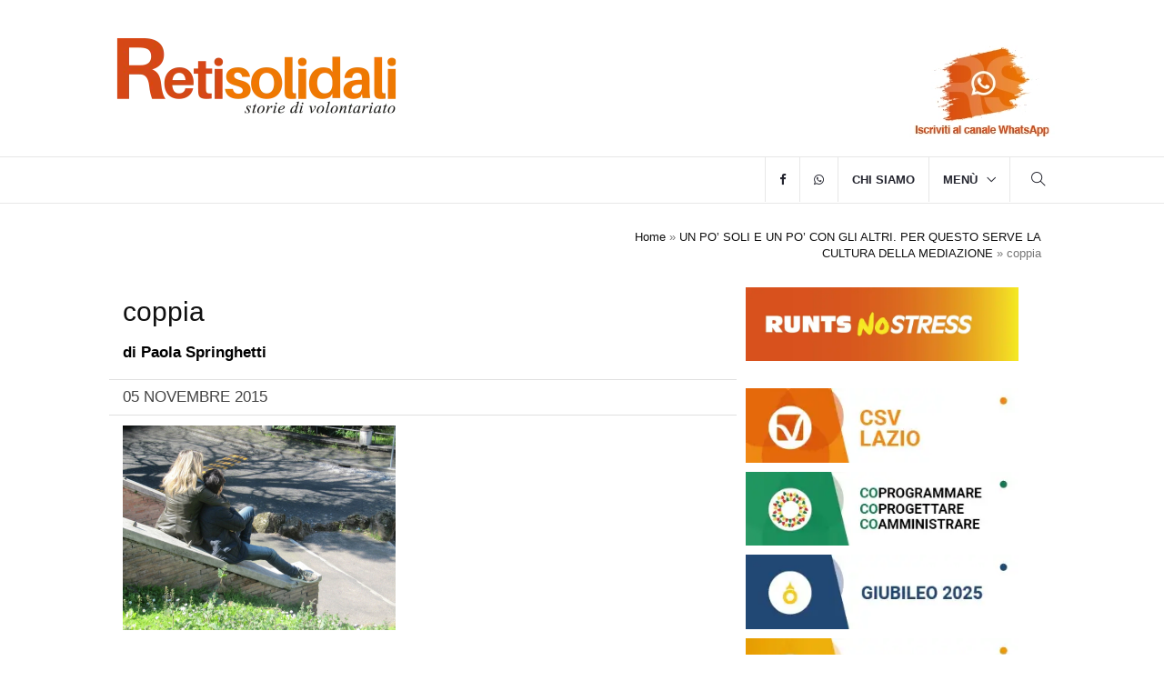

--- FILE ---
content_type: text/html; charset=UTF-8
request_url: https://www.retisolidali.it/un-po-soli-un-po-gli-altri-serve-la-cultura-della-mediazione/coppia/
body_size: 16458
content:
<!DOCTYPE html><html lang="it-IT" class="no-js no-svg"><head><script data-no-optimize="1">var litespeed_docref=sessionStorage.getItem("litespeed_docref");litespeed_docref&&(Object.defineProperty(document,"referrer",{get:function(){return litespeed_docref}}),sessionStorage.removeItem("litespeed_docref"));</script> <meta charset="UTF-8"><meta name="viewport" content="width=device-width, initial-scale=1"><link rel="profile" href="https://gmpg.org/xfn/11"><link rel="shortcut icon" href="https://www.retisolidali.it/wp-content/themes/retisolidalitheme/assets/images/ico/favicon.png" type="image/x-icon"><link rel="apple-touch-icon" type="image/x-icon" href="https://www.retisolidali.it/wp-content/themes/retisolidalitheme/assets/images/ico/apple-touch-icon-57-precomposed.png"><link rel="apple-touch-icon" type="image/x-icon" sizes="72x72" href="https://www.retisolidali.it/wp-content/themes/retisolidalitheme/assets/images/ico/apple-touch-icon-72-precomposed.png"><link rel="apple-touch-icon" type="image/x-icon" sizes="114x114" href="https://www.retisolidali.it/wp-content/themes/retisolidalitheme/assets/images/ico/apple-touch-icon-114-precomposed.png"><link rel="apple-touch-icon" type="image/x-icon" sizes="144x144" href="https://www.retisolidali.it/wp-content/themes/retisolidalitheme/assets/images/ico/apple-touch-icon-144-precomposed.png"> <script type="litespeed/javascript" data-src="https://www.googletagmanager.com/gtag/js?id=G-GL0G7RB1ZL"></script> <script type="litespeed/javascript">window.dataLayer=window.dataLayer||[];function gtag(){dataLayer.push(arguments)}
gtag('js',new Date());gtag('config','G-GL0G7RB1ZL')</script> <meta name='robots' content='index, follow, max-image-preview:large, max-snippet:-1, max-video-preview:-1' /><title>coppia - Reti Solidali</title><link rel="canonical" href="https://www.retisolidali.it/un-po-soli-un-po-gli-altri-serve-la-cultura-della-mediazione/coppia/" /><meta property="og:locale" content="it_IT" /><meta property="og:type" content="article" /><meta property="og:title" content="coppia - Reti Solidali" /><meta property="og:url" content="https://www.retisolidali.it/un-po-soli-un-po-gli-altri-serve-la-cultura-della-mediazione/coppia/" /><meta property="og:site_name" content="Reti Solidali" /><meta property="article:publisher" content="https://www.facebook.com/retisolidalionline/" /><meta property="og:image" content="https://www.retisolidali.it/un-po-soli-un-po-gli-altri-serve-la-cultura-della-mediazione/coppia" /><meta property="og:image:width" content="1200" /><meta property="og:image:height" content="900" /><meta property="og:image:type" content="image/jpeg" /> <script type="application/ld+json" class="yoast-schema-graph">{"@context":"https://schema.org","@graph":[{"@type":"WebPage","@id":"https://www.retisolidali.it/un-po-soli-un-po-gli-altri-serve-la-cultura-della-mediazione/coppia/","url":"https://www.retisolidali.it/un-po-soli-un-po-gli-altri-serve-la-cultura-della-mediazione/coppia/","name":"coppia - Reti Solidali","isPartOf":{"@id":"https://www.retisolidali.it/#website"},"primaryImageOfPage":{"@id":"https://www.retisolidali.it/un-po-soli-un-po-gli-altri-serve-la-cultura-della-mediazione/coppia/#primaryimage"},"image":{"@id":"https://www.retisolidali.it/un-po-soli-un-po-gli-altri-serve-la-cultura-della-mediazione/coppia/#primaryimage"},"thumbnailUrl":"https://www.retisolidali.it/wp-content/uploads/2015/11/coppia.jpg","datePublished":"2015-11-05T09:36:25+00:00","breadcrumb":{"@id":"https://www.retisolidali.it/un-po-soli-un-po-gli-altri-serve-la-cultura-della-mediazione/coppia/#breadcrumb"},"inLanguage":"it-IT","potentialAction":[{"@type":"ReadAction","target":["https://www.retisolidali.it/un-po-soli-un-po-gli-altri-serve-la-cultura-della-mediazione/coppia/"]}]},{"@type":"ImageObject","inLanguage":"it-IT","@id":"https://www.retisolidali.it/un-po-soli-un-po-gli-altri-serve-la-cultura-della-mediazione/coppia/#primaryimage","url":"https://www.retisolidali.it/wp-content/uploads/2015/11/coppia.jpg","contentUrl":"https://www.retisolidali.it/wp-content/uploads/2015/11/coppia.jpg","width":1200,"height":900},{"@type":"BreadcrumbList","@id":"https://www.retisolidali.it/un-po-soli-un-po-gli-altri-serve-la-cultura-della-mediazione/coppia/#breadcrumb","itemListElement":[{"@type":"ListItem","position":1,"name":"Home","item":"https://www.retisolidali.it/"},{"@type":"ListItem","position":2,"name":"UN PO&#8217; SOLI E UN PO&#8217; CON GLI ALTRI. PER QUESTO SERVE LA CULTURA DELLA MEDIAZIONE","item":"https://www.retisolidali.it/un-po-soli-un-po-gli-altri-serve-la-cultura-della-mediazione/"},{"@type":"ListItem","position":3,"name":"coppia"}]},{"@type":"WebSite","@id":"https://www.retisolidali.it/#website","url":"https://www.retisolidali.it/","name":"Reti Solidali","description":"Approfondimenti ed Analisi: la rivista on line del CSV Lazio racconta il volontariato e aggiorna volontari e associazioni su dibattiti e cambiamenti in corso","publisher":{"@id":"https://www.retisolidali.it/#organization"},"potentialAction":[{"@type":"SearchAction","target":{"@type":"EntryPoint","urlTemplate":"https://www.retisolidali.it/?s={search_term_string}"},"query-input":{"@type":"PropertyValueSpecification","valueRequired":true,"valueName":"search_term_string"}}],"inLanguage":"it-IT"},{"@type":"Organization","@id":"https://www.retisolidali.it/#organization","name":"Reti Solidali","url":"https://www.retisolidali.it/","logo":{"@type":"ImageObject","inLanguage":"it-IT","@id":"https://www.retisolidali.it/#/schema/logo/image/","url":"https://www.retisolidali.it/wp-content/uploads/2024/06/logo.webp","contentUrl":"https://www.retisolidali.it/wp-content/uploads/2024/06/logo.webp","width":326,"height":110,"caption":"Reti Solidali"},"image":{"@id":"https://www.retisolidali.it/#/schema/logo/image/"},"sameAs":["https://www.facebook.com/retisolidalionline/"]}]}</script> <link rel='dns-prefetch' href='//static.addtoany.com' /><link rel='dns-prefetch' href='//fonts.googleapis.com' /><link rel='dns-prefetch' href='//cdnjs.cloudflare.com' /><link rel="alternate" title="oEmbed (JSON)" type="application/json+oembed" href="https://www.retisolidali.it/wp-json/oembed/1.0/embed?url=https%3A%2F%2Fwww.retisolidali.it%2Fun-po-soli-un-po-gli-altri-serve-la-cultura-della-mediazione%2Fcoppia%2F" /><link rel="alternate" title="oEmbed (XML)" type="text/xml+oembed" href="https://www.retisolidali.it/wp-json/oembed/1.0/embed?url=https%3A%2F%2Fwww.retisolidali.it%2Fun-po-soli-un-po-gli-altri-serve-la-cultura-della-mediazione%2Fcoppia%2F&#038;format=xml" /><link data-optimized="2" rel="stylesheet" href="https://www.retisolidali.it/wp-content/litespeed/css/b516a28af630d4e45ba2f33c52329413.css?ver=ef9b4" /><style id='wp-block-image-inline-css' type='text/css'>.wp-block-image>a,.wp-block-image>figure>a{display:inline-block}.wp-block-image img{box-sizing:border-box;height:auto;max-width:100%;vertical-align:bottom}@media not (prefers-reduced-motion){.wp-block-image img.hide{visibility:hidden}.wp-block-image img.show{animation:show-content-image .4s}}.wp-block-image[style*=border-radius] img,.wp-block-image[style*=border-radius]>a{border-radius:inherit}.wp-block-image.has-custom-border img{box-sizing:border-box}.wp-block-image.aligncenter{text-align:center}.wp-block-image.alignfull>a,.wp-block-image.alignwide>a{width:100%}.wp-block-image.alignfull img,.wp-block-image.alignwide img{height:auto;width:100%}.wp-block-image .aligncenter,.wp-block-image .alignleft,.wp-block-image .alignright,.wp-block-image.aligncenter,.wp-block-image.alignleft,.wp-block-image.alignright{display:table}.wp-block-image .aligncenter>figcaption,.wp-block-image .alignleft>figcaption,.wp-block-image .alignright>figcaption,.wp-block-image.aligncenter>figcaption,.wp-block-image.alignleft>figcaption,.wp-block-image.alignright>figcaption{caption-side:bottom;display:table-caption}.wp-block-image .alignleft{float:left;margin:.5em 1em .5em 0}.wp-block-image .alignright{float:right;margin:.5em 0 .5em 1em}.wp-block-image .aligncenter{margin-left:auto;margin-right:auto}.wp-block-image :where(figcaption){margin-bottom:1em;margin-top:.5em}.wp-block-image.is-style-circle-mask img{border-radius:9999px}@supports ((-webkit-mask-image:none) or (mask-image:none)) or (-webkit-mask-image:none){.wp-block-image.is-style-circle-mask img{border-radius:0;-webkit-mask-image:url('data:image/svg+xml;utf8,<svg viewBox="0 0 100 100" xmlns="http://www.w3.org/2000/svg"><circle cx="50" cy="50" r="50"/></svg>');mask-image:url('data:image/svg+xml;utf8,<svg viewBox="0 0 100 100" xmlns="http://www.w3.org/2000/svg"><circle cx="50" cy="50" r="50"/></svg>');mask-mode:alpha;-webkit-mask-position:center;mask-position:center;-webkit-mask-repeat:no-repeat;mask-repeat:no-repeat;-webkit-mask-size:contain;mask-size:contain}}:root :where(.wp-block-image.is-style-rounded img,.wp-block-image .is-style-rounded img){border-radius:9999px}.wp-block-image figure{margin:0}.wp-lightbox-container{display:flex;flex-direction:column;position:relative}.wp-lightbox-container img{cursor:zoom-in}.wp-lightbox-container img:hover+button{opacity:1}.wp-lightbox-container button{align-items:center;backdrop-filter:blur(16px) saturate(180%);background-color:#5a5a5a40;border:none;border-radius:4px;cursor:zoom-in;display:flex;height:20px;justify-content:center;opacity:0;padding:0;position:absolute;right:16px;text-align:center;top:16px;width:20px;z-index:100}@media not (prefers-reduced-motion){.wp-lightbox-container button{transition:opacity .2s ease}}.wp-lightbox-container button:focus-visible{outline:3px auto #5a5a5a40;outline:3px auto -webkit-focus-ring-color;outline-offset:3px}.wp-lightbox-container button:hover{cursor:pointer;opacity:1}.wp-lightbox-container button:focus{opacity:1}.wp-lightbox-container button:focus,.wp-lightbox-container button:hover,.wp-lightbox-container button:not(:hover):not(:active):not(.has-background){background-color:#5a5a5a40;border:none}.wp-lightbox-overlay{box-sizing:border-box;cursor:zoom-out;height:100vh;left:0;overflow:hidden;position:fixed;top:0;visibility:hidden;width:100%;z-index:100000}.wp-lightbox-overlay .close-button{align-items:center;cursor:pointer;display:flex;justify-content:center;min-height:40px;min-width:40px;padding:0;position:absolute;right:calc(env(safe-area-inset-right) + 16px);top:calc(env(safe-area-inset-top) + 16px);z-index:5000000}.wp-lightbox-overlay .close-button:focus,.wp-lightbox-overlay .close-button:hover,.wp-lightbox-overlay .close-button:not(:hover):not(:active):not(.has-background){background:none;border:none}.wp-lightbox-overlay .lightbox-image-container{height:var(--wp--lightbox-container-height);left:50%;overflow:hidden;position:absolute;top:50%;transform:translate(-50%,-50%);transform-origin:top left;width:var(--wp--lightbox-container-width);z-index:9999999999}.wp-lightbox-overlay .wp-block-image{align-items:center;box-sizing:border-box;display:flex;height:100%;justify-content:center;margin:0;position:relative;transform-origin:0 0;width:100%;z-index:3000000}.wp-lightbox-overlay .wp-block-image img{height:var(--wp--lightbox-image-height);min-height:var(--wp--lightbox-image-height);min-width:var(--wp--lightbox-image-width);width:var(--wp--lightbox-image-width)}.wp-lightbox-overlay .wp-block-image figcaption{display:none}.wp-lightbox-overlay button{background:none;border:none}.wp-lightbox-overlay .scrim{background-color:#fff;height:100%;opacity:.9;position:absolute;width:100%;z-index:2000000}.wp-lightbox-overlay.active{visibility:visible}@media not (prefers-reduced-motion){.wp-lightbox-overlay.active{animation:turn-on-visibility .25s both}.wp-lightbox-overlay.active img{animation:turn-on-visibility .35s both}.wp-lightbox-overlay.show-closing-animation:not(.active){animation:turn-off-visibility .35s both}.wp-lightbox-overlay.show-closing-animation:not(.active) img{animation:turn-off-visibility .25s both}.wp-lightbox-overlay.zoom.active{animation:none;opacity:1;visibility:visible}.wp-lightbox-overlay.zoom.active .lightbox-image-container{animation:lightbox-zoom-in .4s}.wp-lightbox-overlay.zoom.active .lightbox-image-container img{animation:none}.wp-lightbox-overlay.zoom.active .scrim{animation:turn-on-visibility .4s forwards}.wp-lightbox-overlay.zoom.show-closing-animation:not(.active){animation:none}.wp-lightbox-overlay.zoom.show-closing-animation:not(.active) .lightbox-image-container{animation:lightbox-zoom-out .4s}.wp-lightbox-overlay.zoom.show-closing-animation:not(.active) .lightbox-image-container img{animation:none}.wp-lightbox-overlay.zoom.show-closing-animation:not(.active) .scrim{animation:turn-off-visibility .4s forwards}}@keyframes show-content-image{0%{visibility:hidden}99%{visibility:hidden}to{visibility:visible}}@keyframes turn-on-visibility{0%{opacity:0}to{opacity:1}}@keyframes turn-off-visibility{0%{opacity:1;visibility:visible}99%{opacity:0;visibility:visible}to{opacity:0;visibility:hidden}}@keyframes lightbox-zoom-in{0%{transform:translate(calc((-100vw + var(--wp--lightbox-scrollbar-width))/2 + var(--wp--lightbox-initial-left-position)),calc(-50vh + var(--wp--lightbox-initial-top-position))) scale(var(--wp--lightbox-scale))}to{transform:translate(-50%,-50%) scale(1)}}@keyframes lightbox-zoom-out{0%{transform:translate(-50%,-50%) scale(1);visibility:visible}99%{visibility:visible}to{transform:translate(calc((-100vw + var(--wp--lightbox-scrollbar-width))/2 + var(--wp--lightbox-initial-left-position)),calc(-50vh + var(--wp--lightbox-initial-top-position))) scale(var(--wp--lightbox-scale));visibility:hidden}}
/*# sourceURL=https://www.retisolidali.it/wp-includes/blocks/image/style.min.css */</style> <script type="litespeed/javascript" data-src="https://www.retisolidali.it/wp-includes/js/jquery/jquery.min.js" id="jquery-core-js"></script> <script id="cookie-law-info-js-extra" type="litespeed/javascript">var Cli_Data={"nn_cookie_ids":["CookieLawInfoConsent","cookielawinfo-checkbox-advertisement","_ga","_gid","_gat_gtag_UA_59236634_1"],"cookielist":[],"non_necessary_cookies":{"necessary":["CookieLawInfoConsent"],"analytics":["_ga","_gid","_gat_gtag_UA_59236634_1"],"marketing":["CONSENT"]},"ccpaEnabled":"","ccpaRegionBased":"","ccpaBarEnabled":"","strictlyEnabled":["necessary","obligatoire"],"ccpaType":"gdpr","js_blocking":"1","custom_integration":"","triggerDomRefresh":"","secure_cookies":""};var cli_cookiebar_settings={"animate_speed_hide":"500","animate_speed_show":"500","background":"#FFF","border":"#b1a6a6c2","border_on":"","button_1_button_colour":"#dedfe0","button_1_button_hover":"#b2b2b3","button_1_link_colour":"#333333","button_1_as_button":"1","button_1_new_win":"","button_2_button_colour":"#333","button_2_button_hover":"#292929","button_2_link_colour":"#444","button_2_as_button":"","button_2_hidebar":"","button_3_button_colour":"#dedfe0","button_3_button_hover":"#b2b2b3","button_3_link_colour":"#333333","button_3_as_button":"1","button_3_new_win":"","button_4_button_colour":"#dedfe0","button_4_button_hover":"#b2b2b3","button_4_link_colour":"#333333","button_4_as_button":"1","button_7_button_colour":"#dedfe0","button_7_button_hover":"#b2b2b3","button_7_link_colour":"#333333","button_7_as_button":"1","button_7_new_win":"","font_family":"inherit","header_fix":"","notify_animate_hide":"","notify_animate_show":"","notify_div_id":"#cookie-law-info-bar","notify_position_horizontal":"right","notify_position_vertical":"bottom","scroll_close":"","scroll_close_reload":"","accept_close_reload":"","reject_close_reload":"1","showagain_tab":"","showagain_background":"#fff","showagain_border":"#000","showagain_div_id":"#cookie-law-info-again","showagain_x_position":"100px","text":"#333333","show_once_yn":"","show_once":"10000","logging_on":"","as_popup":"","popup_overlay":"1","bar_heading_text":"Informativa sintetica sul trattamento dei dati personali per l'utilizzo dei cookie (art. 13 RGPD)","cookie_bar_as":"banner","popup_showagain_position":"bottom-right","widget_position":"left"};var log_object={"ajax_url":"https://www.retisolidali.it/wp-admin/admin-ajax.php"}</script> <link rel="https://api.w.org/" href="https://www.retisolidali.it/wp-json/" /><link rel="alternate" title="JSON" type="application/json" href="https://www.retisolidali.it/wp-json/wp/v2/media/6779" /><meta name="generator" content="auto-sizes 1.7.0"><meta name="generator" content="performance-lab 4.0.1; plugins: auto-sizes, webp-uploads"><meta name="generator" content="webp-uploads 2.6.1"><link rel="preconnect" href="https://fonts.googleapis.com"><link rel="preconnect" href="https://fonts.gstatic.com" crossorigin></head><body data-rsssl=1 class="attachment wp-singular attachment-template-default single single-attachment postid-6779 attachmentid-6779 attachment-jpeg wp-embed-responsive wp-theme-retisolidalitheme" itemscope itemtype="http://schema.org/WebPage"><header itemscope="itemscope" itemtype="https://schema.org/WPHeader"><meta itemprop="description" content="Approfondimenti ed Analisi: la rivista on line del CSV Lazio racconta il volontariato e aggiorna volontari e associazioni su dibattiti e cambiamenti in corso"/><meta itemprop="keywords" content=""/><h1 style="visibility: hidden; height:0px; margin:0px;" itemprop="headline">Reti Solidali</h1><div class="header-top hidden-sm hidden-md hidden-lg" style="background: #fff; padding:0px;"><div class="container"><div class="row"><div class="col-md-12">
<a href="https://www.retisolidali.it">
<img data-lazyloaded="1" src="[data-uri]" width="326" height="110" style="float: left; width: 180px;" data-src="https://www.retisolidali.it/wp-content/themes/retisolidalitheme/assets/images/logo.webp" class="logo" alt="Logo Retisolidali"></a>
<a target="_blank" href="https://whatsapp.com/channel/0029VbAQ5zIC6Zvr27zgjn2A">
<img data-lazyloaded="1" src="[data-uri]" width="160" height="102" style="float: right; width: 120px; padding-top: 1.5rem;" data-src="https://www.retisolidali.it/wp-content/themes/retisolidalitheme/assets/images/Iscriviti-al-canale-WhatsApp.webp" class="img-responsive" alt="Iscriviti-al-canale-WhatsApp">
</a></div></div></div></div><div class="header-mid hidden-xs"><div class="container"><div class="row justify-content-between"><div class="col-sm-4"><div class="logo">
<a href="https://www.retisolidali.it">
<img data-lazyloaded="1" src="[data-uri]" data-src="https://www.retisolidali.it/wp-content/themes/retisolidalitheme/assets/images/logo.webp" data-srcset="
https://www.retisolidali.it/wp-content/themes/retisolidalitheme/assets/images/logo.webp 326w,
https://www.retisolidali.it/wp-content/themes/retisolidalitheme/assets/images/logo@2x.webp 652w
" data-sizes="(max-width: 992px) 180px, 326px"
width="326"
height="110"
class="img-responsive logo-main"
alt="Logo Retisolidali">
</a></div></div><div class="col-sm-8 text-end">
<a target="_blank" href="https://whatsapp.com/channel/0029VbAQ5zIC6Zvr27zgjn2A">
<img data-lazyloaded="1" src="[data-uri]" width="160" height="102" style="float: right; padding-top: 3rem;" data-src="https://www.retisolidali.it/wp-content/themes/retisolidalitheme/assets/images/Iscriviti-al-canale-WhatsApp.webp" class="img-responsive logo-csv" alt="Iscriviti-al-canale-WhatsApp">
</a></div></div></div></div><nav class="navbar navbar-default navbar-sticky navbar-mobile bootsnav"><div class="top-search"><div class="container"><form id="searchform" method="get" action="https://www.retisolidali.it/"><div class="input-group">
<input style="width: 80%;"class="form-control" type="text" name="s" placeholder="Cerca" value="">
<input style="width: 20%; display: inline; background-color: transparent; border: none; text-decoration: none; color: white; padding-top: 10px;" type="submit" value="Invia">
<span class="input-group-addon close-search">Chiudi</span></div></form></div></div><div class="container"><div class="attr-nav"><ul><li class="search"><a href="#" role="button" aria-label="Apri la ricerca"><i class="ti-search "></i></a></li></ul></div><div class="navbar-header">
<button type="button" class="navbar-toggle" data-toggle="collapse" data-target="#navbar-menu" aria-label="Apri menu">
<i class="ti-menu"></i>
</button></div><div class="collapse navbar-collapse" id="navbar-menu" itemscope="itemscope" itemtype="http://schema.org/SiteNavigationElement"><ul id="menu-menu-principale" class="nav navbar-nav navbar-right"><li id="menu-item-35361" class="menu-item menu-item-type-custom menu-item-object-custom"><a title="facebook" href="https://www.facebook.com/retisolidalionline"><i class="fa fa-facebook"></i></a></li><li id="menu-item-35362" class="menu-item menu-item-type-custom menu-item-object-custom"><a title="whatsapp" href="https://whatsapp.com/channel/0029VbAQ5zIC6Zvr27zgjn2A"><i class="fa fa-whatsapp"></i></a></li><li id="menu-item-36538" class="menu-item menu-item-type-post_type menu-item-object-page"><a title="Chi siamo" href="https://www.retisolidali.it/chi-siamo/">Chi siamo</a></li><li id="menu-item-35349" class="megamenu-fw menu-item menu-item-type-custom menu-item-object-custom menu-item-has-children dropdown megamenu-fw"><a title="Menù" href="#" class="dropdown-toggle" data-toggle="dropdown">Menù</a><ul class="dropdown-menu megamenu-content animated" role="menu"><li><div class="row"><div class="col-menu col-md-3"><div class="content"><ul class="menu-col"><li id="menu-item-35350" class="menu-item menu-item-type-taxonomy menu-item-object-category"><a title="Ambiente e Sviluppo" href="https://www.retisolidali.it/category/ambiente-e-sviluppo/">Ambiente e Sviluppo</a></li><li id="menu-item-35351" class="menu-item menu-item-type-taxonomy menu-item-object-category"><a title="Comunicazione" href="https://www.retisolidali.it/category/comunicazione/">Comunicazione</a></li><li id="menu-item-35352" class="menu-item menu-item-type-taxonomy menu-item-object-category"><a title="Cultura" href="https://www.retisolidali.it/category/cultura/">Cultura</a></li></ul></div></div><div class="col-menu col-md-3"><div class="content"><ul class="menu-col"><li id="menu-item-35353" class="menu-item menu-item-type-taxonomy menu-item-object-category"><a title="Giovani" href="https://www.retisolidali.it/category/giovani/">Giovani</a></li><li id="menu-item-35354" class="menu-item menu-item-type-taxonomy menu-item-object-category"><a title="Idee" href="https://www.retisolidali.it/category/idee/">Idee</a></li><li id="menu-item-35355" class="menu-item menu-item-type-taxonomy menu-item-object-category"><a title="Mondo" href="https://www.retisolidali.it/category/mondo/">Mondo</a></li></ul></div></div><div class="col-menu col-md-3"><div class="content"><ul class="menu-col"><li id="menu-item-35356" class="menu-item menu-item-type-taxonomy menu-item-object-category"><a title="Protezione Civile" href="https://www.retisolidali.it/category/protezione-civile/">Protezione Civile</a></li><li id="menu-item-35357" class="menu-item menu-item-type-taxonomy menu-item-object-category"><a title="Salute" href="https://www.retisolidali.it/category/salute/">Salute</a></li><li id="menu-item-35358" class="menu-item menu-item-type-taxonomy menu-item-object-category"><a title="Scenari" href="https://www.retisolidali.it/category/scenari/">Scenari</a></li></ul></div></div><div class="col-menu col-md-3"><div class="content"><ul class="menu-col"><li id="menu-item-35359" class="menu-item menu-item-type-taxonomy menu-item-object-category"><a title="Società" href="https://www.retisolidali.it/category/societa/">Società</a></li><li id="menu-item-35360" class="menu-item menu-item-type-taxonomy menu-item-object-category"><a title="Sport" href="https://www.retisolidali.it/category/sport/">Sport</a></li><li id="menu-item-35861" class="menu-item menu-item-type-taxonomy menu-item-object-category"><a title="Volontariati" href="https://www.retisolidali.it/category/volontariati/">Volontariati</a></li></ul></div></div></div></li></ul></li></ul></div></div></nav></header><div class="page-title"><div class="container"><div class="row"><div class="col-xs-12 col-sm-6 col-md-6"><p itemscope itemtype="http://schema.org/BreadcrumbList"><meta itemprop="name" content="Breadcrumb"/><meta itemprop="description" content="Breadcrumb Reti Solidali"/></div><div class="col-xs-12 col-sm-6 col-md-6" style="text-align: right;"><ol class="breadcrumb">
<span><span><a href="https://www.retisolidali.it/">Home</a></span> » <span><a href="https://www.retisolidali.it/un-po-soli-un-po-gli-altri-serve-la-cultura-della-mediazione/">UN PO&#8217; SOLI E UN PO&#8217; CON GLI ALTRI. PER QUESTO SERVE LA CULTURA DELLA MEDIAZIONE</a></span> » <span class="breadcrumb_last" aria-current="page">coppia</span></span></ol></div></div></div></div><main class="page_main_wrapper"><div class="container"><div class="row row-m" id="post-6779" itemscope itemtype="http://schema.org/Blog"><div class="col-sm-8 col-p  main-content" itemscope itemprop="blogPost" itemtype="http://schema.org/BlogPosting"><div class="theiaStickySidebar"><div class="post_details_inner"><div class="post_details_block"><figure class="social-icon" itemprop="image" itemscope itemtype="https://schema.org/ImageObject" style="margin-bottom:10px;"><meta itemprop="url" content=""><meta itemprop="width" content=""><meta itemprop="height" content=""></figure><h2 itemprop="headline">coppia</h2><h3></h3><p class="bold color-black">di <a class="color-black" href="https://www.retisolidali.it/author/paola-springhetti/">Paola Springhetti</a></p><div class="row time-border"><div class="col-md-6"><p class="nopadding nomargin" itemprop="datePublished" >05 Novembre 2015</p></div><div class="col-md-6"><p class="nopadding nomargin reading-time"></p></div></div><div class="row"><div class="col-md-8"></div></div><div itemprop="text"><p class="attachment"><a href='https://www.retisolidali.it/wp-content/uploads/2015/11/coppia.jpg' class="group2" rel="gallery"><img data-lazyloaded="1" src="[data-uri]" fetchpriority="high" decoding="async" width="300" height="225" data-src="https://www.retisolidali.it/wp-content/uploads/2015/11/coppia-300x225.jpg.webp" class="attachment-medium size-medium" alt="" data-srcset="https://www.retisolidali.it/wp-content/uploads/2015/11/coppia-300x225.jpg.webp 300w, https://www.retisolidali.it/wp-content/uploads/2015/11/coppia-1024x768.jpg.webp 1024w, https://www.retisolidali.it/wp-content/uploads/2015/11/coppia-768x576.jpg.webp 768w, https://www.retisolidali.it/wp-content/uploads/2015/11/coppia-100x74.jpg.webp 100w, https://www.retisolidali.it/wp-content/uploads/2015/11/coppia-800x600.jpg.webp 800w, https://www.retisolidali.it/wp-content/uploads/2015/11/coppia.jpg.webp 1200w" data-sizes="100vw" /></a></p></div></div><div class="post-footer"><div class="row thm-margin"><div class="col-xs-12 col-sm-12 col-md-12 thm-padding"></div></div></div></div><div class="hidden" itemprop="publisher" itemscope itemtype="https://schema.org/Organization"><meta itemprop="name" content="Reti Solidali"><div class="hidden" itemprop="logo" itemscope itemtype="https://schema.org/ImageObject">
<img data-lazyloaded="1" src="[data-uri]" width="340" height="98" alt="Reti Solidali" data-src="https://www.retisolidali.it/wp-content/themes/retisolidalitheme/assets/images/logo.png"><meta itemprop="url" content="https://www.retisolidali.it/wp-content/themes/retisolidalitheme/assets/images/logo.png"><meta itemprop="width" content="154"><meta itemprop="height" content="52"></div></div><h1 class="hidden" itemprop="mainEntityOfPage" itemscope itemtype="http://schema.org/WebPage">coppia</h1><meta itemprop="dateModified" content="2015"/><h1 class="hidden" itemprop="mainEntityOfPage" itemscope itemtype="http://schema.org/WebPage">coppia</h1><meta itemprop="dateModified" content="2015"/><div style="visibility: hidden; height:0px;" itemprop="publisher" itemscope itemtype="https://schema.org/Organization"><meta itemprop="name" content="Reti Solidali">
<a itemprop="url" href="https://www.retisolidali.it"><div itemprop="logo" itemscope itemtype="https://schema.org/ImageObject">
<img data-lazyloaded="1" src="[data-uri]" width="340" height="98" alt="Reti Solidali" data-src="https://www.retisolidali.it/wp-content/themes/retisolidalitheme/assets/images/logo.png"><meta itemprop="url" content="https://www.retisolidali.it/wp-content/themes/retisolidalitheme/assets/images/logo.png"><meta itemprop="width" content="154"><meta itemprop="height" content="52"></div>
</a></div></div></div><div class="col-sm-4 col-p rightSidebar" style="background-color:#fff;"><div class="theiaStickySidebar"><div id="block-2" class="widget_block widget_media_image panel_inner games-news widget widget_text"><figure class="wp-block-image size-full is-resized spazio"><a href="https://www.retisolidali.it/tag/runts/"><img data-lazyloaded="1" src="[data-uri]" loading="lazy" decoding="async" width="744" height="202" data-sizes="auto, (max-width: 767px) 89vw, (max-width: 1000px) 54vw, (max-width: 1071px) 543px, 580px" data-src="https://www.retisolidali.it/wp-content/uploads/2025/07/bottoni-sidebar-15.webp" alt="Runts no stress" class="wp-image-36117" style="width:300px" title="Runts no stress" data-srcset="https://www.retisolidali.it/wp-content/uploads/2025/07/bottoni-sidebar-15.webp 744w, https://www.retisolidali.it/wp-content/uploads/2025/07/bottoni-sidebar-15-300x81.webp 300w" /></a></figure></div><div id="media_image-8" class="widget_media_image panel_inner games-news widget widget_text"><a href="https://www.retisolidali.it/tag/csv/"><img data-lazyloaded="1" src="[data-uri]" width="300" height="82" data-src="https://www.retisolidali.it/wp-content/uploads/2025/07/bottoni-sidebar-08-300x82.webp" class="image wp-image-36109  attachment-medium size-medium" alt="Csv Lazio" style="max-width: 100%; height: auto;" title="Csv Lazio" decoding="async" loading="lazy" data-srcset="https://www.retisolidali.it/wp-content/uploads/2025/07/bottoni-sidebar-08-300x82.webp 300w, https://www.retisolidali.it/wp-content/uploads/2025/07/bottoni-sidebar-08.webp 357w" data-sizes="100vw" /></a></div><div id="media_image-9" class="widget_media_image panel_inner games-news widget widget_text"><a href="https://www.retisolidali.it/tag/amministrazione-condivisa/"><img data-lazyloaded="1" src="[data-uri]" width="300" height="82" data-src="https://www.retisolidali.it/wp-content/uploads/2025/07/bottoni-sidebar-11-300x82.webp" class="image wp-image-36110  attachment-medium size-medium" alt="Copragrammare, coprogettare, amministrare" style="max-width: 100%; height: auto;" title="Copragrammare, coprogettare, amministrare" decoding="async" loading="lazy" data-srcset="https://www.retisolidali.it/wp-content/uploads/2025/07/bottoni-sidebar-11-300x82.webp 300w, https://www.retisolidali.it/wp-content/uploads/2025/07/bottoni-sidebar-11.webp 357w" data-sizes="100vw" /></a></div><div id="media_image-11" class="widget_media_image panel_inner games-news widget widget_text"><a href="https://www.retisolidali.it/tag/giubileo-2025/"><img data-lazyloaded="1" src="[data-uri]" width="300" height="82" data-src="https://www.retisolidali.it/wp-content/uploads/2025/07/bottoni-sidebar-14-300x82.webp" class="image wp-image-36112  attachment-medium size-medium" alt="Giubileo 2025" style="max-width: 100%; height: auto;" title="Giubileo 2025" decoding="async" loading="lazy" data-srcset="https://www.retisolidali.it/wp-content/uploads/2025/07/bottoni-sidebar-14-300x82.webp 300w, https://www.retisolidali.it/wp-content/uploads/2025/07/bottoni-sidebar-14.webp 357w" data-sizes="100vw" /></a></div><div id="media_image-12" class="widget_media_image panel_inner games-news widget widget_text"><a href="https://www.retisolidali.it/tag/profit-e-non-profit/"><img data-lazyloaded="1" src="[data-uri]" width="300" height="82" data-src="https://www.retisolidali.it/wp-content/uploads/2025/07/bottoni-sidebar-13-300x82.webp" class="image wp-image-36113  attachment-medium size-medium" alt="Tra profit e non profit" style="max-width: 100%; height: auto;" title="Tra profit e non profit" decoding="async" loading="lazy" data-srcset="https://www.retisolidali.it/wp-content/uploads/2025/07/bottoni-sidebar-13-300x82.webp 300w, https://www.retisolidali.it/wp-content/uploads/2025/07/bottoni-sidebar-13.webp 357w" data-sizes="100vw" /></a></div><div id="media_image-4" class="widget_media_image panel_inner games-news widget widget_text"><a href="https://www.retisolidali.it/tag/servizio-civile/"><img data-lazyloaded="1" src="[data-uri]" width="300" height="82" data-src="https://www.retisolidali.it/wp-content/uploads/2025/07/bottoni-sidebar-10-300x82.webp" class="image wp-image-36114  attachment-medium size-medium" alt="Servizio civile" style="max-width: 100%; height: auto;" title="Servizio Civile" decoding="async" loading="lazy" data-srcset="https://www.retisolidali.it/wp-content/uploads/2025/07/bottoni-sidebar-10-300x82.webp 300w, https://www.retisolidali.it/wp-content/uploads/2025/07/bottoni-sidebar-10.webp 357w" data-sizes="100vw" /></a></div><div id="rpjc_widget_cat_recent_posts-2" class="rpjc_widget_cat_recent_posts widget_recent_entries panel_inner games-news widget widget_text"><div class="panel_header"><h4><strong>Leggi anche</strong></h4></div><div class="tab-content"><div role="tabpanel" class="tab-pane fade in active" id="home"><div class="most-viewed"><ul id="most-today" class="content tabs-content"></ul></div></div></div></div></div></div></div><div class="comments-container"><div id="respond" class="comment-respond"><h3 id="reply-title" class="comment-reply-title">Lascia un commento <small><a rel="nofollow" id="cancel-comment-reply-link" href="/un-po-soli-un-po-gli-altri-serve-la-cultura-della-mediazione/coppia/#respond" style="display:none;">Annulla risposta</a></small></h3><form action="https://www.retisolidali.it/wp-comments-post.php" method="post" id="commentform" class="comment-form"><p class="comment-notes"><span id="email-notes">Il tuo indirizzo email non sarà pubblicato.</span> <span class="required-field-message">I campi obbligatori sono contrassegnati <span class="required">*</span></span></p><p class="comment-form-comment"><label for="comment">Commento <span class="required">*</span></label><textarea id="comment" name="comment" cols="45" rows="8" maxlength="65525" required></textarea></p><p class="comment-form-author"><label for="author">Nome <span class="required">*</span></label> <input id="author" name="author" type="text" value="" size="30" maxlength="245" autocomplete="name" required /></p><p class="comment-form-email"><label for="email">Email <span class="required">*</span></label> <input id="email" name="email" type="email" value="" size="30" maxlength="100" aria-describedby="email-notes" autocomplete="email" required /></p><p class="comment-form-url"><label for="url">Sito web</label> <input id="url" name="url" type="url" value="" size="30" maxlength="200" autocomplete="url" /></p><p class="comment-form-cookies-consent"><input id="wp-comment-cookies-consent" name="wp-comment-cookies-consent" type="checkbox" value="yes" /> <label for="wp-comment-cookies-consent">Salva il mio nome, email e sito web in questo browser per la prossima volta che commento.</label></p><p class="aiowps-captcha hide-when-displaying-tfa-input"><label for="aiowps-captcha-answer-6972c06b51a24">Inserisci una risposta in cifre:</label><div class="aiowps-captcha-equation hide-when-displaying-tfa-input"><strong>12 &#8722; otto = <input type="hidden" name="aiowps-captcha-string-info" class="aiowps-captcha-string-info" value="msofjmqpit" /><input type="hidden" name="aiowps-captcha-temp-string" class="aiowps-captcha-temp-string" value="1769128043" /><input type="text" size="2" id="aiowps-captcha-answer-6972c06b51a24" class="aiowps-captcha-answer" name="aiowps-captcha-answer" value="" autocomplete="off" /></strong></div></p><p class="form-submit"><input name="submit" type="submit" id="submit" class="submit" value="Invia commento" /> <input type='hidden' name='comment_post_ID' value='6779' id='comment_post_ID' />
<input type='hidden' name='comment_parent' id='comment_parent' value='0' /></p><p class="comment-form-aios-antibot-keys"><input type="hidden" name="206y5wjv" value="vbgquhq55dg5" ><input type="hidden" name="s0gfwhuj" value="a3zbohfu1ouu" ><input type="hidden" name="aios_antibot_keys_expiry" id="aios_antibot_keys_expiry" value="1769212800"></p><p style="display: none;"><input type="hidden" id="akismet_comment_nonce" name="akismet_comment_nonce" value="d4b686d7eb" /></p><p style="display: none !important;" class="akismet-fields-container" data-prefix="ak_"><label>&#916;<textarea name="ak_hp_textarea" cols="45" rows="8" maxlength="100"></textarea></label><input type="hidden" id="ak_js_1" name="ak_js" value="20"/></p></form></div></div></div></main><footer itemscope itemtype="http://schema.org/WPFooter"><meta itemprop="name" content="Webpage footer for Reti Solidali"/><meta itemprop="description" content="Approfondimenti ed Analisi: la rivista on line del CSV Lazio racconta il volontariato e aggiorna volontari e associazioni su dibattiti e cambiamenti in corso"/><meta itemprop="keywords" content=""/><meta itemprop="copyrightYear" content="2026"/><meta itemprop="copyrightHolder" content="Reti Solidali"/><div class="container"><div class="row" itemscope="itemscope" itemtype="https://schema.org/WPSideBar"><div class="col-sm-4 footer-box"><div id="media_image-7" class="about-inner widget-footer widget-links widget_media_image"><img data-lazyloaded="1" src="[data-uri]" width="206" height="67" data-src="https://www.retisolidali.it/wp-content/uploads/2021/09/logo-white.png" class="image wp-image-26892  attachment-full size-full" alt="" style="max-width: 100%; height: auto;" decoding="async" loading="lazy" data-sizes="100vw" /></div><div id="custom_html-3" class="widget_text about-inner widget-footer widget-links widget_custom_html"><div class="textwidget custom-html-widget"><p style="font-weight: bold;">
La testata online di approfondimento quotidiano di CSV Lazio ETS</p><p>Reti Solidali dà voce alle storie, le esperienze, la ricchezza del volontariato, con un focus sul Lazio. Racconta gli scenari in cui terzo settore e volontariato si muovono e i cambiamenti che li attraversano</p></div></div></div><div class="col-sm-4 footer-box"><div class="twitter-inner"><div id="custom_html-4" class="widget_text about-inner widget-footer widget-links widget_custom_html"><h3 class="wiget-title">Informazioni</h3><div class="textwidget custom-html-widget">Direttore responsabile<br>Marco Morelli<br>
Coordinatrice editoriale<br>Chiara Castri<br><br>
Telefono: 06 99 588 225<br>
Mail: comunicazionecsv@csvlazio.org<br>
Via Liberiana, 17 - 00185 Roma<br></div></div></div></div><div class="col-sm-4 footer-box"><div id="media_image-2" class="about-inner widget-footer widget-links widget_media_image"><a href="https://volontariatolazio.it/"><img data-lazyloaded="1" src="[data-uri]" width="200" height="127" data-src="https://www.retisolidali.it/wp-content/uploads/2024/10/csv-300x190.webp" class="image wp-image-34314  attachment-200x127 size-200x127" alt="csv" style="max-width: 100%; height: auto;" decoding="async" loading="lazy" data-srcset="https://www.retisolidali.it/wp-content/uploads/2024/10/csv-300x190.webp 300w, https://www.retisolidali.it/wp-content/uploads/2024/10/csv-1024x650.webp 1024w, https://www.retisolidali.it/wp-content/uploads/2024/10/csv-768x487.webp 768w, https://www.retisolidali.it/wp-content/uploads/2024/10/csv-1536x975.webp 1536w, https://www.retisolidali.it/wp-content/uploads/2024/10/csv-315x200.webp 315w, https://www.retisolidali.it/wp-content/uploads/2024/10/csv-800x508.webp 800w, https://www.retisolidali.it/wp-content/uploads/2024/10/csv.webp 1872w" data-sizes="100vw" /></a></div></div></div></div></footer><div class="sub-footer"><div class="container"><div class="row"><div class="col-xs-12 col-sm-12 col-md-12"><div class="copy">2026 Reti Solidali - “Reti Solidali” è una testata registrata al Tribunale di Roma (aut. del 02/09/02 n. 508)</div></div></div></div></div> <script type="speculationrules">{"prefetch":[{"source":"document","where":{"and":[{"href_matches":"/*"},{"not":{"href_matches":["/wp-*.php","/wp-admin/*","/wp-content/uploads/*","/wp-content/*","/wp-content/plugins/*","/wp-content/themes/retisolidalitheme/*","/*\\?(.+)"]}},{"not":{"selector_matches":"a[rel~=\"nofollow\"]"}},{"not":{"selector_matches":".no-prefetch, .no-prefetch a"}}]},"eagerness":"conservative"}]}</script> <div id="cookie-law-info-bar" data-nosnippet="true"><h5 class="cli_messagebar_head">Informativa sintetica sul trattamento dei dati personali per l'utilizzo dei cookie (art. 13 RGPD)</h5><span>Nel nostro sito utilizziamo cookie tecnici necessari alla navigazione e funzionali all'erogazione dei servizi richiesti. Con il tuo consenso, utilizziamo i cookie anche per fornirti un'esperienza di navigazione personalizzata e la possibilità d'interagire con piattaforme esterne, oltre che per analizzare il traffico e proporti contenuti commerciali in linea con i tuoi interessi. Cliccando su "Accetta" esprimi il tuo consenso all'utilizzo di tutti i cookie, cliccando su "Gestisci" puoi fornire un consenso specifico, infine cliccando su "Rifiuta" neghi il tuo consenso all'installazione dei cookie ad eccezione di quelli strettamente necessari.<br />
<a role='button' data-cli_action="accept" id="cookie_action_close_header" class="medium cli-plugin-button cli-plugin-main-button cookie_action_close_header cli_action_button wt-cli-accept-btn">Accetta</a> <a role='button' class="medium cli-plugin-button cli-plugin-main-button cli_settings_button">Gestisci</a> <a role='button' id="cookie_action_close_header_reject" class="medium cli-plugin-button cli-plugin-main-button cookie_action_close_header_reject cli_action_button wt-cli-reject-btn" data-cli_action="reject">Rifiuta</a> <a href="https://www.retisolidali.it/privacy-policy/" id="CONSTANT_OPEN_URL" target="_blank" class="cli-plugin-main-link">Informativa estesa</a></span></div><div id="cookie-law-info-again" data-nosnippet="true"><span id="cookie_hdr_showagain">Manage consent</span></div><div class="cli-modal" data-nosnippet="true" id="cliSettingsPopup" tabindex="-1" role="dialog" aria-labelledby="cliSettingsPopup" aria-hidden="true"><div class="cli-modal-dialog" role="document"><div class="cli-modal-content cli-bar-popup">
<button type="button" class="cli-modal-close" id="cliModalClose">
<svg class="" viewBox="0 0 24 24"><path d="M19 6.41l-1.41-1.41-5.59 5.59-5.59-5.59-1.41 1.41 5.59 5.59-5.59 5.59 1.41 1.41 5.59-5.59 5.59 5.59 1.41-1.41-5.59-5.59z"></path><path d="M0 0h24v24h-24z" fill="none"></path></svg>
<span class="wt-cli-sr-only">Chiudi</span>
</button><div class="cli-modal-body"><div class="cli-container-fluid cli-tab-container"><div class="cli-row"><div class="cli-col-12 cli-align-items-stretch cli-px-0"><div class="cli-privacy-overview"><h4>Privacy Overview</h4><div class="cli-privacy-content"><div class="cli-privacy-content-text">This website uses cookies to improve your experience while you navigate through the website. Out of these, the cookies that are categorized as necessary are stored on your browser as they are essential for the working of basic functionalities of the website. We also use third-party cookies that help us analyze and understand how you use this website. These cookies will be stored in your browser only with your consent. You also have the option to opt-out of these cookies. But opting out of some of these cookies may affect your browsing experience.</div></div>
<a class="cli-privacy-readmore" aria-label="Mostra altro" role="button" data-readmore-text="Mostra altro" data-readless-text="Mostra meno"></a></div></div><div class="cli-col-12 cli-align-items-stretch cli-px-0 cli-tab-section-container"><div class="cli-tab-section"><div class="cli-tab-header">
<a role="button" tabindex="0" class="cli-nav-link cli-settings-mobile" data-target="necessary" data-toggle="cli-toggle-tab">
Necessary							</a><div class="wt-cli-necessary-checkbox">
<input type="checkbox" class="cli-user-preference-checkbox"  id="wt-cli-checkbox-necessary" data-id="checkbox-necessary" checked="checked"  />
<label class="form-check-label" for="wt-cli-checkbox-necessary">Necessary</label></div>
<span class="cli-necessary-caption">Sempre abilitato</span></div><div class="cli-tab-content"><div class="cli-tab-pane cli-fade" data-id="necessary"><div class="wt-cli-cookie-description">
Necessary cookies are absolutely essential for the website to function properly. These cookies ensure basic functionalities and security features of the website, anonymously.<table class="cookielawinfo-row-cat-table cookielawinfo-winter"><thead><tr><th class="cookielawinfo-column-1">Cookie</th><th class="cookielawinfo-column-3">Durata</th><th class="cookielawinfo-column-4">Descrizione</th></tr></thead><tbody><tr class="cookielawinfo-row"><td class="cookielawinfo-column-1">cookielawinfo-checkbox-advertisement</td><td class="cookielawinfo-column-3">1 year</td><td class="cookielawinfo-column-4">Set by the GDPR Cookie Consent plugin, this cookie is used to record the user consent for the cookies in the "Advertisement" category .</td></tr><tr class="cookielawinfo-row"><td class="cookielawinfo-column-1">cookielawinfo-checkbox-analytics</td><td class="cookielawinfo-column-3">11 months</td><td class="cookielawinfo-column-4">This cookie is set by GDPR Cookie Consent plugin. The cookie is used to store the user consent for the cookies in the category "Analytics".</td></tr><tr class="cookielawinfo-row"><td class="cookielawinfo-column-1">cookielawinfo-checkbox-functional</td><td class="cookielawinfo-column-3">11 months</td><td class="cookielawinfo-column-4">The cookie is set by GDPR cookie consent to record the user consent for the cookies in the category "Functional".</td></tr><tr class="cookielawinfo-row"><td class="cookielawinfo-column-1">cookielawinfo-checkbox-necessary</td><td class="cookielawinfo-column-3">11 months</td><td class="cookielawinfo-column-4">This cookie is set by GDPR Cookie Consent plugin. The cookies is used to store the user consent for the cookies in the category "Necessary".</td></tr><tr class="cookielawinfo-row"><td class="cookielawinfo-column-1">cookielawinfo-checkbox-others</td><td class="cookielawinfo-column-3">11 months</td><td class="cookielawinfo-column-4">This cookie is set by GDPR Cookie Consent plugin. The cookie is used to store the user consent for the cookies in the category "Other.</td></tr><tr class="cookielawinfo-row"><td class="cookielawinfo-column-1">cookielawinfo-checkbox-performance</td><td class="cookielawinfo-column-3">11 months</td><td class="cookielawinfo-column-4">This cookie is set by GDPR Cookie Consent plugin. The cookie is used to store the user consent for the cookies in the category "Performance".</td></tr><tr class="cookielawinfo-row"><td class="cookielawinfo-column-1">CookieLawInfoConsent</td><td class="cookielawinfo-column-3">1 year</td><td class="cookielawinfo-column-4">Records the default button state of the corresponding category &amp; the status of CCPA. It works only in coordination with the primary cookie.</td></tr><tr class="cookielawinfo-row"><td class="cookielawinfo-column-1">viewed_cookie_policy</td><td class="cookielawinfo-column-3">11 months</td><td class="cookielawinfo-column-4">The cookie is set by the GDPR Cookie Consent plugin and is used to store whether or not user has consented to the use of cookies. It does not store any personal data.</td></tr></tbody></table></div></div></div></div><div class="cli-tab-section"><div class="cli-tab-header">
<a role="button" tabindex="0" class="cli-nav-link cli-settings-mobile" data-target="functional" data-toggle="cli-toggle-tab">
Functional							</a><div class="cli-switch">
<input type="checkbox" id="wt-cli-checkbox-functional" class="cli-user-preference-checkbox"  data-id="checkbox-functional" />
<label for="wt-cli-checkbox-functional" class="cli-slider" data-cli-enable="Abilitato" data-cli-disable="Disabilitato"><span class="wt-cli-sr-only">Functional</span></label></div></div><div class="cli-tab-content"><div class="cli-tab-pane cli-fade" data-id="functional"><div class="wt-cli-cookie-description">
Functional cookies help to perform certain functionalities like sharing the content of the website on social media platforms, collect feedbacks, and other third-party features.</div></div></div></div><div class="cli-tab-section"><div class="cli-tab-header">
<a role="button" tabindex="0" class="cli-nav-link cli-settings-mobile" data-target="performance" data-toggle="cli-toggle-tab">
Performance							</a><div class="cli-switch">
<input type="checkbox" id="wt-cli-checkbox-performance" class="cli-user-preference-checkbox"  data-id="checkbox-performance" />
<label for="wt-cli-checkbox-performance" class="cli-slider" data-cli-enable="Abilitato" data-cli-disable="Disabilitato"><span class="wt-cli-sr-only">Performance</span></label></div></div><div class="cli-tab-content"><div class="cli-tab-pane cli-fade" data-id="performance"><div class="wt-cli-cookie-description">
Performance cookies are used to understand and analyze the key performance indexes of the website which helps in delivering a better user experience for the visitors.</div></div></div></div><div class="cli-tab-section"><div class="cli-tab-header">
<a role="button" tabindex="0" class="cli-nav-link cli-settings-mobile" data-target="analytics" data-toggle="cli-toggle-tab">
Analytics							</a><div class="cli-switch">
<input type="checkbox" id="wt-cli-checkbox-analytics" class="cli-user-preference-checkbox"  data-id="checkbox-analytics" />
<label for="wt-cli-checkbox-analytics" class="cli-slider" data-cli-enable="Abilitato" data-cli-disable="Disabilitato"><span class="wt-cli-sr-only">Analytics</span></label></div></div><div class="cli-tab-content"><div class="cli-tab-pane cli-fade" data-id="analytics"><div class="wt-cli-cookie-description">
Analytical cookies are used to understand how visitors interact with the website. These cookies help provide information on metrics the number of visitors, bounce rate, traffic source, etc.<table class="cookielawinfo-row-cat-table cookielawinfo-winter"><thead><tr><th class="cookielawinfo-column-1">Cookie</th><th class="cookielawinfo-column-3">Durata</th><th class="cookielawinfo-column-4">Descrizione</th></tr></thead><tbody><tr class="cookielawinfo-row"><td class="cookielawinfo-column-1">_ga</td><td class="cookielawinfo-column-3">2 years</td><td class="cookielawinfo-column-4">The _ga cookie, installed by Google Analytics, calculates visitor, session and campaign data and also keeps track of site usage for the site's analytics report. The cookie stores information anonymously and assigns a randomly generated number to recognize unique visitors.</td></tr><tr class="cookielawinfo-row"><td class="cookielawinfo-column-1">_gat_gtag_UA_59236634_1</td><td class="cookielawinfo-column-3">1 minute</td><td class="cookielawinfo-column-4">Set by Google to distinguish users.</td></tr><tr class="cookielawinfo-row"><td class="cookielawinfo-column-1">_gid</td><td class="cookielawinfo-column-3">1 day</td><td class="cookielawinfo-column-4">Installed by Google Analytics, _gid cookie stores information on how visitors use a website, while also creating an analytics report of the website's performance. Some of the data that are collected include the number of visitors, their source, and the pages they visit anonymously.</td></tr></tbody></table></div></div></div></div><div class="cli-tab-section"><div class="cli-tab-header">
<a role="button" tabindex="0" class="cli-nav-link cli-settings-mobile" data-target="advertisement" data-toggle="cli-toggle-tab">
Advertisement							</a><div class="cli-switch">
<input type="checkbox" id="wt-cli-checkbox-advertisement" class="cli-user-preference-checkbox"  data-id="checkbox-advertisement" />
<label for="wt-cli-checkbox-advertisement" class="cli-slider" data-cli-enable="Abilitato" data-cli-disable="Disabilitato"><span class="wt-cli-sr-only">Advertisement</span></label></div></div><div class="cli-tab-content"><div class="cli-tab-pane cli-fade" data-id="advertisement"><div class="wt-cli-cookie-description">
Advertisement cookies are used to provide visitors with relevant ads and marketing campaigns. These cookies track visitors across websites and collect information to provide customized ads.</div></div></div></div><div class="cli-tab-section"><div class="cli-tab-header">
<a role="button" tabindex="0" class="cli-nav-link cli-settings-mobile" data-target="others" data-toggle="cli-toggle-tab">
Others							</a><div class="cli-switch">
<input type="checkbox" id="wt-cli-checkbox-others" class="cli-user-preference-checkbox"  data-id="checkbox-others" />
<label for="wt-cli-checkbox-others" class="cli-slider" data-cli-enable="Abilitato" data-cli-disable="Disabilitato"><span class="wt-cli-sr-only">Others</span></label></div></div><div class="cli-tab-content"><div class="cli-tab-pane cli-fade" data-id="others"><div class="wt-cli-cookie-description">
Other uncategorized cookies are those that are being analyzed and have not been classified into a category as yet.</div></div></div></div><div class="cli-tab-section"><div class="cli-tab-header">
<a role="button" tabindex="0" class="cli-nav-link cli-settings-mobile" data-target="marketing" data-toggle="cli-toggle-tab">
Marketing							</a><div class="cli-switch">
<input type="checkbox" id="wt-cli-checkbox-marketing" class="cli-user-preference-checkbox"  data-id="checkbox-marketing" />
<label for="wt-cli-checkbox-marketing" class="cli-slider" data-cli-enable="Abilitato" data-cli-disable="Disabilitato"><span class="wt-cli-sr-only">Marketing</span></label></div></div><div class="cli-tab-content"><div class="cli-tab-pane cli-fade" data-id="marketing"><div class="wt-cli-cookie-description"></div></div></div></div></div></div></div></div><div class="cli-modal-footer"><div class="wt-cli-element cli-container-fluid cli-tab-container"><div class="cli-row"><div class="cli-col-12 cli-align-items-stretch cli-px-0"><div class="cli-tab-footer wt-cli-privacy-overview-actions">
<a id="wt-cli-privacy-save-btn" role="button" tabindex="0" data-cli-action="accept" class="wt-cli-privacy-btn cli_setting_save_button wt-cli-privacy-accept-btn cli-btn">ACCETTA E SALVA</a></div><div class="wt-cli-ckyes-footer-section"><div class="wt-cli-ckyes-brand-logo">Powered by <a href="https://www.cookieyes.com/"><img data-lazyloaded="1" src="[data-uri]" data-src="https://www.retisolidali.it/wp-content/plugins/cookie-law-info/legacy/public/images/logo-cookieyes.svg" alt="CookieYes Logo"></a></div></div></div></div></div></div></div></div></div><div class="cli-modal-backdrop cli-fade cli-settings-overlay"></div><div class="cli-modal-backdrop cli-fade cli-popupbar-overlay"></div>
 <script data-no-optimize="1">window.lazyLoadOptions=Object.assign({},{threshold:300},window.lazyLoadOptions||{});!function(t,e){"object"==typeof exports&&"undefined"!=typeof module?module.exports=e():"function"==typeof define&&define.amd?define(e):(t="undefined"!=typeof globalThis?globalThis:t||self).LazyLoad=e()}(this,function(){"use strict";function e(){return(e=Object.assign||function(t){for(var e=1;e<arguments.length;e++){var n,a=arguments[e];for(n in a)Object.prototype.hasOwnProperty.call(a,n)&&(t[n]=a[n])}return t}).apply(this,arguments)}function o(t){return e({},at,t)}function l(t,e){return t.getAttribute(gt+e)}function c(t){return l(t,vt)}function s(t,e){return function(t,e,n){e=gt+e;null!==n?t.setAttribute(e,n):t.removeAttribute(e)}(t,vt,e)}function i(t){return s(t,null),0}function r(t){return null===c(t)}function u(t){return c(t)===_t}function d(t,e,n,a){t&&(void 0===a?void 0===n?t(e):t(e,n):t(e,n,a))}function f(t,e){et?t.classList.add(e):t.className+=(t.className?" ":"")+e}function _(t,e){et?t.classList.remove(e):t.className=t.className.replace(new RegExp("(^|\\s+)"+e+"(\\s+|$)")," ").replace(/^\s+/,"").replace(/\s+$/,"")}function g(t){return t.llTempImage}function v(t,e){!e||(e=e._observer)&&e.unobserve(t)}function b(t,e){t&&(t.loadingCount+=e)}function p(t,e){t&&(t.toLoadCount=e)}function n(t){for(var e,n=[],a=0;e=t.children[a];a+=1)"SOURCE"===e.tagName&&n.push(e);return n}function h(t,e){(t=t.parentNode)&&"PICTURE"===t.tagName&&n(t).forEach(e)}function a(t,e){n(t).forEach(e)}function m(t){return!!t[lt]}function E(t){return t[lt]}function I(t){return delete t[lt]}function y(e,t){var n;m(e)||(n={},t.forEach(function(t){n[t]=e.getAttribute(t)}),e[lt]=n)}function L(a,t){var o;m(a)&&(o=E(a),t.forEach(function(t){var e,n;e=a,(t=o[n=t])?e.setAttribute(n,t):e.removeAttribute(n)}))}function k(t,e,n){f(t,e.class_loading),s(t,st),n&&(b(n,1),d(e.callback_loading,t,n))}function A(t,e,n){n&&t.setAttribute(e,n)}function O(t,e){A(t,rt,l(t,e.data_sizes)),A(t,it,l(t,e.data_srcset)),A(t,ot,l(t,e.data_src))}function w(t,e,n){var a=l(t,e.data_bg_multi),o=l(t,e.data_bg_multi_hidpi);(a=nt&&o?o:a)&&(t.style.backgroundImage=a,n=n,f(t=t,(e=e).class_applied),s(t,dt),n&&(e.unobserve_completed&&v(t,e),d(e.callback_applied,t,n)))}function x(t,e){!e||0<e.loadingCount||0<e.toLoadCount||d(t.callback_finish,e)}function M(t,e,n){t.addEventListener(e,n),t.llEvLisnrs[e]=n}function N(t){return!!t.llEvLisnrs}function z(t){if(N(t)){var e,n,a=t.llEvLisnrs;for(e in a){var o=a[e];n=e,o=o,t.removeEventListener(n,o)}delete t.llEvLisnrs}}function C(t,e,n){var a;delete t.llTempImage,b(n,-1),(a=n)&&--a.toLoadCount,_(t,e.class_loading),e.unobserve_completed&&v(t,n)}function R(i,r,c){var l=g(i)||i;N(l)||function(t,e,n){N(t)||(t.llEvLisnrs={});var a="VIDEO"===t.tagName?"loadeddata":"load";M(t,a,e),M(t,"error",n)}(l,function(t){var e,n,a,o;n=r,a=c,o=u(e=i),C(e,n,a),f(e,n.class_loaded),s(e,ut),d(n.callback_loaded,e,a),o||x(n,a),z(l)},function(t){var e,n,a,o;n=r,a=c,o=u(e=i),C(e,n,a),f(e,n.class_error),s(e,ft),d(n.callback_error,e,a),o||x(n,a),z(l)})}function T(t,e,n){var a,o,i,r,c;t.llTempImage=document.createElement("IMG"),R(t,e,n),m(c=t)||(c[lt]={backgroundImage:c.style.backgroundImage}),i=n,r=l(a=t,(o=e).data_bg),c=l(a,o.data_bg_hidpi),(r=nt&&c?c:r)&&(a.style.backgroundImage='url("'.concat(r,'")'),g(a).setAttribute(ot,r),k(a,o,i)),w(t,e,n)}function G(t,e,n){var a;R(t,e,n),a=e,e=n,(t=Et[(n=t).tagName])&&(t(n,a),k(n,a,e))}function D(t,e,n){var a;a=t,(-1<It.indexOf(a.tagName)?G:T)(t,e,n)}function S(t,e,n){var a;t.setAttribute("loading","lazy"),R(t,e,n),a=e,(e=Et[(n=t).tagName])&&e(n,a),s(t,_t)}function V(t){t.removeAttribute(ot),t.removeAttribute(it),t.removeAttribute(rt)}function j(t){h(t,function(t){L(t,mt)}),L(t,mt)}function F(t){var e;(e=yt[t.tagName])?e(t):m(e=t)&&(t=E(e),e.style.backgroundImage=t.backgroundImage)}function P(t,e){var n;F(t),n=e,r(e=t)||u(e)||(_(e,n.class_entered),_(e,n.class_exited),_(e,n.class_applied),_(e,n.class_loading),_(e,n.class_loaded),_(e,n.class_error)),i(t),I(t)}function U(t,e,n,a){var o;n.cancel_on_exit&&(c(t)!==st||"IMG"===t.tagName&&(z(t),h(o=t,function(t){V(t)}),V(o),j(t),_(t,n.class_loading),b(a,-1),i(t),d(n.callback_cancel,t,e,a)))}function $(t,e,n,a){var o,i,r=(i=t,0<=bt.indexOf(c(i)));s(t,"entered"),f(t,n.class_entered),_(t,n.class_exited),o=t,i=a,n.unobserve_entered&&v(o,i),d(n.callback_enter,t,e,a),r||D(t,n,a)}function q(t){return t.use_native&&"loading"in HTMLImageElement.prototype}function H(t,o,i){t.forEach(function(t){return(a=t).isIntersecting||0<a.intersectionRatio?$(t.target,t,o,i):(e=t.target,n=t,a=o,t=i,void(r(e)||(f(e,a.class_exited),U(e,n,a,t),d(a.callback_exit,e,n,t))));var e,n,a})}function B(e,n){var t;tt&&!q(e)&&(n._observer=new IntersectionObserver(function(t){H(t,e,n)},{root:(t=e).container===document?null:t.container,rootMargin:t.thresholds||t.threshold+"px"}))}function J(t){return Array.prototype.slice.call(t)}function K(t){return t.container.querySelectorAll(t.elements_selector)}function Q(t){return c(t)===ft}function W(t,e){return e=t||K(e),J(e).filter(r)}function X(e,t){var n;(n=K(e),J(n).filter(Q)).forEach(function(t){_(t,e.class_error),i(t)}),t.update()}function t(t,e){var n,a,t=o(t);this._settings=t,this.loadingCount=0,B(t,this),n=t,a=this,Y&&window.addEventListener("online",function(){X(n,a)}),this.update(e)}var Y="undefined"!=typeof window,Z=Y&&!("onscroll"in window)||"undefined"!=typeof navigator&&/(gle|ing|ro)bot|crawl|spider/i.test(navigator.userAgent),tt=Y&&"IntersectionObserver"in window,et=Y&&"classList"in document.createElement("p"),nt=Y&&1<window.devicePixelRatio,at={elements_selector:".lazy",container:Z||Y?document:null,threshold:300,thresholds:null,data_src:"src",data_srcset:"srcset",data_sizes:"sizes",data_bg:"bg",data_bg_hidpi:"bg-hidpi",data_bg_multi:"bg-multi",data_bg_multi_hidpi:"bg-multi-hidpi",data_poster:"poster",class_applied:"applied",class_loading:"litespeed-loading",class_loaded:"litespeed-loaded",class_error:"error",class_entered:"entered",class_exited:"exited",unobserve_completed:!0,unobserve_entered:!1,cancel_on_exit:!0,callback_enter:null,callback_exit:null,callback_applied:null,callback_loading:null,callback_loaded:null,callback_error:null,callback_finish:null,callback_cancel:null,use_native:!1},ot="src",it="srcset",rt="sizes",ct="poster",lt="llOriginalAttrs",st="loading",ut="loaded",dt="applied",ft="error",_t="native",gt="data-",vt="ll-status",bt=[st,ut,dt,ft],pt=[ot],ht=[ot,ct],mt=[ot,it,rt],Et={IMG:function(t,e){h(t,function(t){y(t,mt),O(t,e)}),y(t,mt),O(t,e)},IFRAME:function(t,e){y(t,pt),A(t,ot,l(t,e.data_src))},VIDEO:function(t,e){a(t,function(t){y(t,pt),A(t,ot,l(t,e.data_src))}),y(t,ht),A(t,ct,l(t,e.data_poster)),A(t,ot,l(t,e.data_src)),t.load()}},It=["IMG","IFRAME","VIDEO"],yt={IMG:j,IFRAME:function(t){L(t,pt)},VIDEO:function(t){a(t,function(t){L(t,pt)}),L(t,ht),t.load()}},Lt=["IMG","IFRAME","VIDEO"];return t.prototype={update:function(t){var e,n,a,o=this._settings,i=W(t,o);{if(p(this,i.length),!Z&&tt)return q(o)?(e=o,n=this,i.forEach(function(t){-1!==Lt.indexOf(t.tagName)&&S(t,e,n)}),void p(n,0)):(t=this._observer,o=i,t.disconnect(),a=t,void o.forEach(function(t){a.observe(t)}));this.loadAll(i)}},destroy:function(){this._observer&&this._observer.disconnect(),K(this._settings).forEach(function(t){I(t)}),delete this._observer,delete this._settings,delete this.loadingCount,delete this.toLoadCount},loadAll:function(t){var e=this,n=this._settings;W(t,n).forEach(function(t){v(t,e),D(t,n,e)})},restoreAll:function(){var e=this._settings;K(e).forEach(function(t){P(t,e)})}},t.load=function(t,e){e=o(e);D(t,e)},t.resetStatus=function(t){i(t)},t}),function(t,e){"use strict";function n(){e.body.classList.add("litespeed_lazyloaded")}function a(){console.log("[LiteSpeed] Start Lazy Load"),o=new LazyLoad(Object.assign({},t.lazyLoadOptions||{},{elements_selector:"[data-lazyloaded]",callback_finish:n})),i=function(){o.update()},t.MutationObserver&&new MutationObserver(i).observe(e.documentElement,{childList:!0,subtree:!0,attributes:!0})}var o,i;t.addEventListener?t.addEventListener("load",a,!1):t.attachEvent("onload",a)}(window,document);</script><script data-no-optimize="1">window.litespeed_ui_events=window.litespeed_ui_events||["mouseover","click","keydown","wheel","touchmove","touchstart"];var urlCreator=window.URL||window.webkitURL;function litespeed_load_delayed_js_force(){console.log("[LiteSpeed] Start Load JS Delayed"),litespeed_ui_events.forEach(e=>{window.removeEventListener(e,litespeed_load_delayed_js_force,{passive:!0})}),document.querySelectorAll("iframe[data-litespeed-src]").forEach(e=>{e.setAttribute("src",e.getAttribute("data-litespeed-src"))}),"loading"==document.readyState?window.addEventListener("DOMContentLoaded",litespeed_load_delayed_js):litespeed_load_delayed_js()}litespeed_ui_events.forEach(e=>{window.addEventListener(e,litespeed_load_delayed_js_force,{passive:!0})});async function litespeed_load_delayed_js(){let t=[];for(var d in document.querySelectorAll('script[type="litespeed/javascript"]').forEach(e=>{t.push(e)}),t)await new Promise(e=>litespeed_load_one(t[d],e));document.dispatchEvent(new Event("DOMContentLiteSpeedLoaded")),window.dispatchEvent(new Event("DOMContentLiteSpeedLoaded"))}function litespeed_load_one(t,e){console.log("[LiteSpeed] Load ",t);var d=document.createElement("script");d.addEventListener("load",e),d.addEventListener("error",e),t.getAttributeNames().forEach(e=>{"type"!=e&&d.setAttribute("data-src"==e?"src":e,t.getAttribute(e))});let a=!(d.type="text/javascript");!d.src&&t.textContent&&(d.src=litespeed_inline2src(t.textContent),a=!0),t.after(d),t.remove(),a&&e()}function litespeed_inline2src(t){try{var d=urlCreator.createObjectURL(new Blob([t.replace(/^(?:<!--)?(.*?)(?:-->)?$/gm,"$1")],{type:"text/javascript"}))}catch(e){d="data:text/javascript;base64,"+btoa(t.replace(/^(?:<!--)?(.*?)(?:-->)?$/gm,"$1"))}return d}</script><script data-no-optimize="1">var litespeed_vary=document.cookie.replace(/(?:(?:^|.*;\s*)_lscache_vary\s*\=\s*([^;]*).*$)|^.*$/,"");litespeed_vary||fetch("/wp-content/plugins/litespeed-cache/guest.vary.php",{method:"POST",cache:"no-cache",redirect:"follow"}).then(e=>e.json()).then(e=>{console.log(e),e.hasOwnProperty("reload")&&"yes"==e.reload&&(sessionStorage.setItem("litespeed_docref",document.referrer),window.location.reload(!0))});</script><script data-optimized="1" type="litespeed/javascript" data-src="https://www.retisolidali.it/wp-content/litespeed/js/949edf78c18625395306deb82e2399f4.js?ver=ef9b4"></script></body></html>
<!-- Page optimized by LiteSpeed Cache @2026-01-23 02:27:23 -->

<!-- Page cached by LiteSpeed Cache 7.7 on 2026-01-23 02:27:23 -->
<!-- Guest Mode -->
<!-- QUIC.cloud CCSS in queue -->
<!-- QUIC.cloud UCSS in queue -->